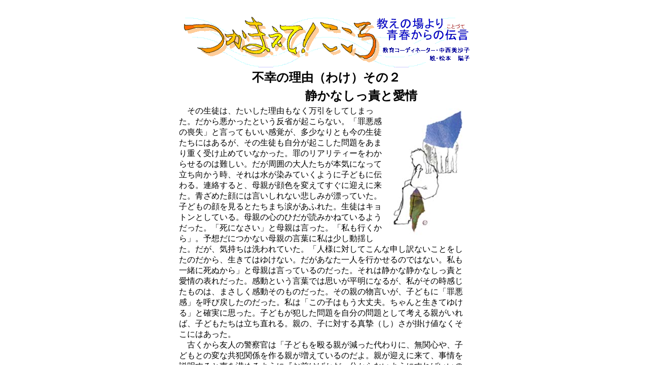

--- FILE ---
content_type: text/html
request_url: http://www.nakanishi-misako.net/t/tuka_41.html
body_size: 4460
content:
<!DOCTYPE HTML PUBLIC "-//W3C//DTD HTML 4.01 Transitional//EN">
<html>
<head>
<meta http-equiv="Content-Type" content="text/html; charset=Shift_JIS">
<title>４１．不幸の理由（わけ）その２　静かなしっ責と愛情</title>
</head>

<body>
<TABLE width=580 height=500 border=0 align="center">
  <TBODY>
    <TR> 
      <TD align=middle>&nbsp; </TD>
    </TR>
    <TR> 
      <TH align=right colSpan=2><IMG height=100 
                        src="../tuka/heartdaiji1.gif" width=565 
                        border=0></TH>
    </TR>
    <TR> 
      <TD width="100%" colSpan=2><B><FONT 
                        size=5>　　　　　　不幸の理由（わけ）その２　</FONT></B></TD>
    </TR>
    <TR> 
      <TD width="100%" colSpan=2> <P align=center><B><FONT 
                        size=5>　　　　　　静かなしっ責と愛情</FONT></B></P></TD>
    </TR>
    <TR> 
      <TD vAlign=top colSpan=2 height=450><IMG height=250 
                        hspace=5 src="../tuka/heart041.jpg" 
                        width=154 align=right vspace=5 
                        border=0>　その生徒は、たいした理由もなく万引をしてしまった。だから悪かったという反省が起こらない。「罪悪感の喪失」と言ってもいい感覚が、多少なりとも今の生徒たちにはあるが、その生徒も自分が起こした問題をあまり重く受け止めていなかった。罪のリアリティーをわからせるのは難しい。だが周囲の大人たちが本気になって立ち向かう時、それは水が染みていくように子どもに伝わる。連絡すると、母親が顔色を変えてすぐに迎えに来た。青ざめた顔には言いしれない悲しみが漂っていた。子どもの顔を見るとたちまち涙があふれた。生徒はキョトンとしている。母親の心のひだが読みかねているようだった。「死になさい」と母親は言った。「私も行くから」。予想だにつかない母親の言葉に私は少し動揺した。だが、気持ちは洗われていた。「人様に対してこんな申し訳ないことをしたのだから、生きてはゆけない。だがあなた一人を行かせるのではない。私も一緒に死ぬから」と母親は言っているのだった。それは静かな静かなしっ責と愛情の表れだった。感動という言葉では思いが平明になるが、私がその時感じたものは、まさしく感動そのものだった。その親の物言いが、子どもに「罪悪感」を呼び戻したのだった。私は「この子はもう大丈夫。ちゃんと生きてゆける」と確実に思った。子どもが犯した問題を自分の問題として考える親がいれば、子どもたちは立ち直れる。親の、子に対する真摯（し）さが掛け値なくそこにはあった。<BR>
        　古くから友人の警察官は「子どもを殴る親が減った代わりに、無関心や、子どもとの変な共犯関係を作る親が増えているのだよ。親が迎えに来て、事情を説明すると声を潜めるように『お前はばかだ。分からないようにすればいいのに』っていう親もあるんだからな」と話を続けた。「問題は子どもが起こすが、本当の問題の根っこはおれたち大人の方にあるのだろうな」。彼の分析に、私もうなずいていた。<BR>
        　「もと先生のあんたには悪いけど、嫌なことがあった。問題を起こした高校生がどうしても親の名前や住所を言わない。気長に待つとやっと学校の名前を言った」。私は「先生に悪い」と前置きした彼の言葉を計りかねていた。「電話を掛けるとすぐに先生がやって来た。それも校長から教頭、生徒指導課長っていうやつから、学年主任に担任と、大勢でぞろぞろやって来た」。思い出したのか彼の目が笑っている。しかしその目はすぐに硬い表情に変わった。「来るのはありがたいが、誰もその子の方を見ようとしないし、声も掛けないのさ」。半分あきれ怒った口調で、「彼らはその子に興味が無く、どんな問題を起こしたか、学校の名誉ばかり気にしている。たった一人でも怒ったり『どうした』とこの子に声を掛けてくれって願ったよ。あんたには悪いけど学校すらこんな風に変わったのだ」。<BR>
        　私はその少女が取調室の中でぽつんと孤独を抱いて、うずくまっている姿を想像していた。彼が言ったことは学校のすべてを語っているのではない。が、私は先生たちの視線が何を見ているのか、を恐れた。その視線の先は、子どもたちの「不幸の理由」を見ていないことだけは確かだ、と思ったのだ。<BR> 
        <TABLE id=AutoNumber1 style="BORDER-COLLAPSE: collapse" 
                        cellSpacing=0 cellPadding=0 width=574 border=0>
          <TBODY>
            <TR> 
              <TD borderColor=#ffffff width=574 height=14> <H4 align=right><FONT 
                              size=-1>２００２年１１月２日掲載　＜４１＞　　</FONT></H4></TD>
            </TR>
            <TR> 
              <TH align=right width=574 height=16><FONT 
                              color=#0033ff><A 
                              href="../tuka_menu.html">メニューへ戻る</A></FONT></TH>
            </TR>
          </TBODY>
        </TABLE></TD>
    </TR>
    <TR> 
      <TD colSpan=2></TD>
    </TR>
    <TR> 
      <TD colSpan=2></TD>
    </TR>
  </TBODY>
</TABLE>
</body>
</html>
